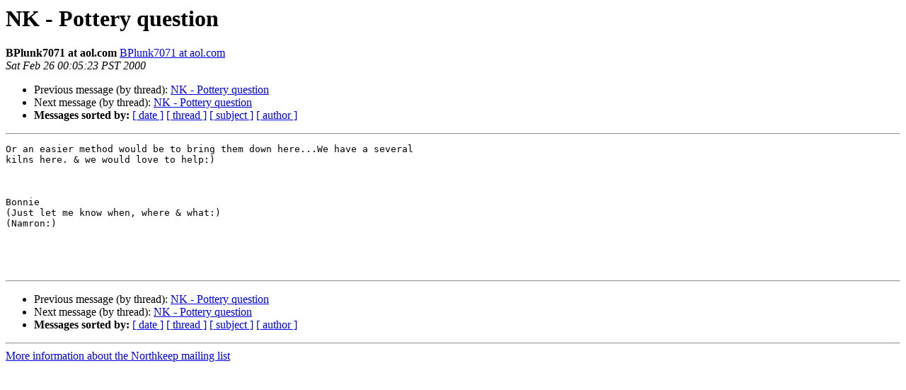

--- FILE ---
content_type: text/html
request_url: http://lists.ansteorra.org/pipermail/northkeep-ansteorra.org/2000-February/150426.html
body_size: 966
content:
<!DOCTYPE HTML PUBLIC "-//W3C//DTD HTML 4.01 Transitional//EN">
<HTML>
 <HEAD>
   <TITLE> NK - Pottery question
   </TITLE>
   <LINK REL="Index" HREF="index.html" >
   <LINK REL="made" HREF="mailto:northkeep%40lists.ansteorra.org?Subject=Re%3A%20NK%20-%20Pottery%20question&In-Reply-To=%3C39.1b69879.25e8e343%40aol.com%3E">
   <META NAME="robots" CONTENT="index,nofollow">
   <style type="text/css">
       pre {
           white-space: pre-wrap;       /* css-2.1, curent FF, Opera, Safari */
           }
   </style>
   <META http-equiv="Content-Type" content="text/html; charset=us-ascii">
   <LINK REL="Previous"  HREF="150422.html">
   <LINK REL="Next"  HREF="150427.html">
 </HEAD>
 <BODY BGCOLOR="#ffffff">
   <H1>NK - Pottery question</H1>
<!--htdig_noindex-->
    <B>BPlunk7071 at aol.com</B> 
    <A HREF="mailto:northkeep%40lists.ansteorra.org?Subject=Re%3A%20NK%20-%20Pottery%20question&In-Reply-To=%3C39.1b69879.25e8e343%40aol.com%3E"
       TITLE="NK - Pottery question">BPlunk7071 at aol.com
       </A><BR>
    <I>Sat Feb 26 00:05:23 PST 2000</I>
    <P><UL>
        <LI>Previous message (by thread): <A HREF="150422.html">NK - Pottery question
</A></li>
        <LI>Next message (by thread): <A HREF="150427.html">NK - Pottery question
</A></li>
         <LI> <B>Messages sorted by:</B> 
              <a href="date.html#150426">[ date ]</a>
              <a href="thread.html#150426">[ thread ]</a>
              <a href="subject.html#150426">[ subject ]</a>
              <a href="author.html#150426">[ author ]</a>
         </LI>
       </UL>
    <HR>  
<!--/htdig_noindex-->
<!--beginarticle-->
<PRE>Or an easier method would be to bring them down here...We have a several 
kilns here. &amp; we would love to help:)



Bonnie
(Just let me know when, where &amp; what:)
(Namron:)




</PRE>

<!--endarticle-->
<!--htdig_noindex-->
    <HR>
    <P><UL>
        <!--threads-->
	<LI>Previous message (by thread): <A HREF="150422.html">NK - Pottery question
</A></li>
	<LI>Next message (by thread): <A HREF="150427.html">NK - Pottery question
</A></li>
         <LI> <B>Messages sorted by:</B> 
              <a href="date.html#150426">[ date ]</a>
              <a href="thread.html#150426">[ thread ]</a>
              <a href="subject.html#150426">[ subject ]</a>
              <a href="author.html#150426">[ author ]</a>
         </LI>
       </UL>

<hr>
<a href="http://lists.ansteorra.org/listinfo.cgi/northkeep-ansteorra.org">More information about the Northkeep
mailing list</a><br>
<!--/htdig_noindex-->
</body></html>
